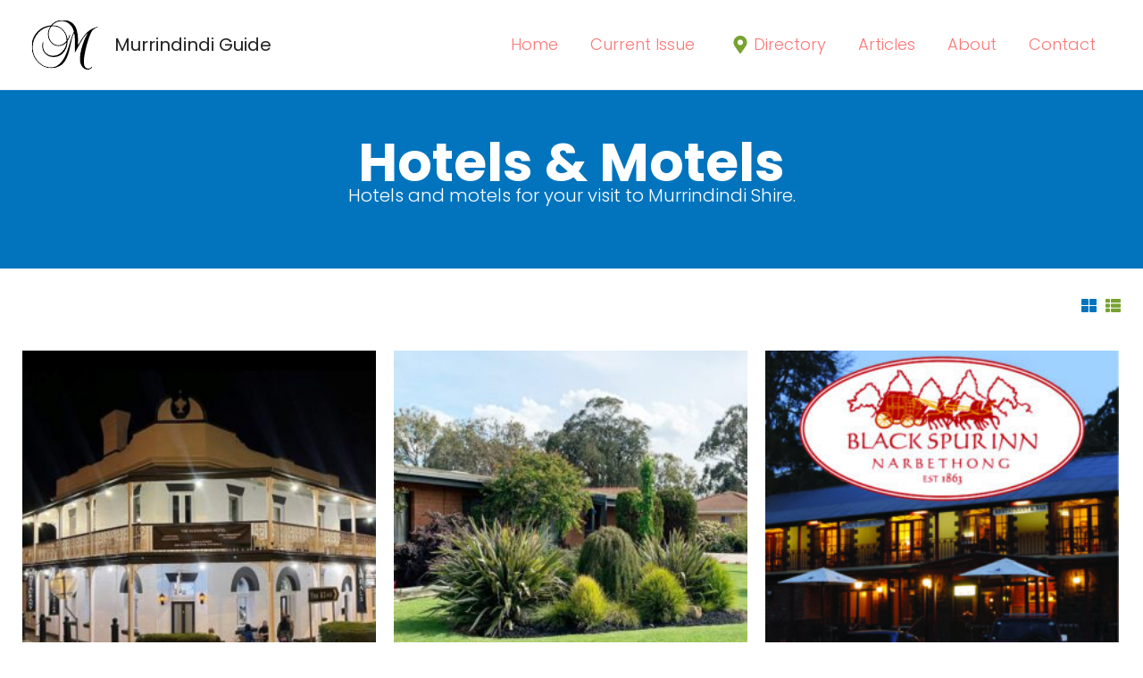

--- FILE ---
content_type: text/css
request_url: https://hb.wpmucdn.com/murrindindiguide.com.au/3f2e63fc-2f1c-4d58-8ce3-2b1a0aa6a2dd.css
body_size: 1747
content:
/**handles:uagb-block-positioning-css,uag-style-118**/
body .wp-block-uagb-container.uagb-position__sticky{transition-property:top,bottom;transition-duration:250ms;transition-timing-function:ease}body .wp-block-uagb-container.uagb-position__sticky--stuck{position:fixed;margin:0!important}body .wp-block-uagb-container.uagb-position__sticky--restricted{position:absolute;margin:0!important}
.ol{margin:0!important;align-content:center!important}.ul{margin:0!important;align-content:center}.wc-block-grid__products{margin:0!important;align-content:center}.wp-block-uagb-container{display:flex;position:relative;box-sizing:border-box;transition-property:box-shadow;transition-duration:.2s;transition-timing-function:ease}.wp-block-uagb-container .spectra-container-link-overlay{bottom:0;left:0;position:absolute;right:0;top:0;z-index:10}.wp-block-uagb-container.uagb-is-root-container{margin-left:auto;margin-right:auto}.wp-block-uagb-container.alignfull.uagb-is-root-container .uagb-container-inner-blocks-wrap{display:flex;position:relative;box-sizing:border-box;margin-left:auto!important;margin-right:auto!important}.wp-block-uagb-container .wp-block-spectra-pro-login,.wp-block-uagb-container .wp-block-spectra-pro-register,.wp-block-uagb-container .wp-block-uagb-blockquote{margin:unset}.wp-block-uagb-container .uagb-container__video-wrap{height:100%;width:100%;top:0;left:0;position:absolute;overflow:hidden;-webkit-transition:opacity 1s;-o-transition:opacity 1s;transition:opacity 1s}.wp-block-uagb-container .uagb-container__video-wrap video{max-width:100%;width:100%;height:100%;margin:0;line-height:1;border:none;display:inline-block;vertical-align:baseline;-o-object-fit:cover;object-fit:cover;background-size:cover}.wp-block-uagb-container.uagb-layout-grid{display:grid;width:100%}.wp-block-uagb-container.uagb-layout-grid>.uagb-container-inner-blocks-wrap{display:inherit;width:inherit}.wp-block-uagb-container.uagb-layout-grid>.uagb-container-inner-blocks-wrap>.wp-block-uagb-container{max-width:unset!important;width:unset!important}.wp-block-uagb-container.uagb-layout-grid>.wp-block-uagb-container{max-width:unset!important;width:unset!important}.wp-block-uagb-container.uagb-layout-grid.uagb-is-root-container{margin-left:auto;margin-right:auto}.wp-block-uagb-container.uagb-layout-grid.uagb-is-root-container>.wp-block-uagb-container{max-width:unset!important;width:unset!important}.wp-block-uagb-container.uagb-layout-grid.alignwide.uagb-is-root-container{margin-left:auto;margin-right:auto}.wp-block-uagb-container.uagb-layout-grid.alignfull.uagb-is-root-container .uagb-container-inner-blocks-wrap{display:inherit;position:relative;box-sizing:border-box;margin-left:auto!important;margin-right:auto!important}body .wp-block-uagb-container>.uagb-container-inner-blocks-wrap,body .wp-block-uagb-container>.uagb-container-inner-blocks-wrap>:not(.wp-block-uagb-container):not(.wp-block-uagb-column):not(.wp-block-uagb-container):not(.wp-block-uagb-section):not(.uagb-container__shape):not(.uagb-container__video-wrap):not(.wp-block-spectra-pro-register):not(.wp-block-spectra-pro-login):not(.uagb-slider-container):not(.spectra-image-gallery__control-lightbox):not(.wp-block-uagb-info-box),body .wp-block-uagb-container>:not(.wp-block-uagb-container):not(.wp-block-uagb-column):not(.wp-block-uagb-container):not(.wp-block-uagb-section):not(.uagb-container__shape):not(.uagb-container__video-wrap):not(.wp-block-spectra-pro-register):not(.wp-block-spectra-pro-login):not(.uagb-slider-container):not(.spectra-container-link-overlay):not(.spectra-image-gallery__control-lightbox):not(.wp-block-uagb-lottie):not(.uagb-faq__outer-wrap){min-width:unset!important;width:100%;position:relative}body .ast-container .wp-block-uagb-container>.uagb-container-inner-blocks-wrap ol,body .ast-container .wp-block-uagb-container>.uagb-container-inner-blocks-wrap>.wp-block-uagb-container ol,body .ast-container .wp-block-uagb-container>.uagb-container-inner-blocks-wrap>.wp-block-uagb-container>ul,body .ast-container .wp-block-uagb-container>.uagb-container-inner-blocks-wrap>ul{max-width:-webkit-fill-available;margin-block-start:0;margin-block-end:0;margin-left:20px}.ast-plain-container .editor-styles-wrapper .block-editor-block-list__layout.is-root-container .uagb-is-root-container.wp-block-uagb-container.alignwide{margin-left:auto;margin-right:auto}.uagb-container__shape{overflow:hidden;position:absolute;left:0;width:100%;line-height:0;direction:ltr}.uagb-container__shape-top{top:-3px}.uagb-container__shape-bottom{bottom:-3px}.uagb-container__shape.uagb-container__invert.uagb-container__shape-bottom,.uagb-container__shape.uagb-container__invert.uagb-container__shape-top{-webkit-transform:rotate(180deg);-ms-transform:rotate(180deg);transform:rotate(180deg)}.uagb-container__shape.uagb-container__shape-flip svg{transform:translateX(-50%) rotateY(180deg)}.uagb-container__shape svg{display:block;width:-webkit-calc(100% + 1.3px);width:calc(100% + 1.3px);position:relative;left:50%;-webkit-transform:translateX(-50%);-ms-transform:translateX(-50%);transform:translateX(-50%)}.uagb-container__shape .uagb-container__shape-fill{-webkit-transform-origin:center;-ms-transform-origin:center;transform-origin:center;-webkit-transform:rotateY(0);transform:rotateY(0)}.uagb-container__shape.uagb-container__shape-above-content{z-index:9;pointer-events:none}.nv-single-page-wrap .nv-content-wrap.entry-content .wp-block-uagb-container.alignfull{margin-left:calc(50% - 50vw);margin-right:calc(50% - 50vw)}@media only screen and (max-width:767px){.wp-block-uagb-container .wp-block-uagb-advanced-heading{width:-webkit-fill-available}}.wp-block-uagb-image--align-none{justify-content:center}.wp-block-uagb-container.uagb-block-0037af41 .uagb-container__shape-top svg{width:calc(100% + 1.3px)}.wp-block-uagb-container.uagb-block-0037af41 .uagb-container__shape.uagb-container__shape-top .uagb-container__shape-fill{fill:rgba(51,51,51,1)}.wp-block-uagb-container.uagb-block-0037af41 .uagb-container__shape-bottom svg{width:calc(100% + 1.3px)}.wp-block-uagb-container.uagb-block-0037af41 .uagb-container__shape.uagb-container__shape-bottom .uagb-container__shape-fill{fill:rgba(51,51,51,1)}.wp-block-uagb-container.uagb-block-0037af41 .uagb-container__video-wrap video{opacity:1}.wp-block-uagb-container.uagb-is-root-container .uagb-block-0037af41{max-width:100%;width:100%}.wp-block-uagb-container.uagb-block-0037af41{box-shadow:0 0 #00000070;padding-top:35px;padding-bottom:35px;padding-left:35px;padding-right:35px;margin-top:0!important;margin-bottom:0!important;margin-left:0;margin-right:0;overflow:visible;order:initial;border-color:inherit;background:linear-gradient(90deg,#48a355 19%,#1c6ad6 96%);background-clip:padding-box;flex-direction:row;align-items:stretch;justify-content:center;flex-wrap:nowrap;row-gap:0;column-gap:20px}.wp-block-uagb-container.uagb-block-e0c3928f .uagb-container__shape-top svg{width:calc(100% + 1.3px)}.wp-block-uagb-container.uagb-block-e0c3928f .uagb-container__shape.uagb-container__shape-top .uagb-container__shape-fill{fill:rgba(51,51,51,1)}.wp-block-uagb-container.uagb-block-e0c3928f .uagb-container__shape-bottom svg{width:calc(100% + 1.3px)}.wp-block-uagb-container.uagb-block-e0c3928f .uagb-container__shape.uagb-container__shape-bottom .uagb-container__shape-fill{fill:rgba(51,51,51,1)}.wp-block-uagb-container.uagb-block-e0c3928f .uagb-container__video-wrap video{opacity:1}.wp-block-uagb-container.uagb-is-root-container .uagb-block-e0c3928f{max-width:50%;width:100%}.wp-block-uagb-container.uagb-is-root-container.alignfull.uagb-block-e0c3928f>.uagb-container-inner-blocks-wrap{--inner-content-custom-width:min( 100%, 1350px);max-width:var(--inner-content-custom-width);width:100%;flex-direction:column;align-items:flex-end;justify-content:center;flex-wrap:nowrap;row-gap:20px;column-gap:20px}.wp-block-uagb-container.uagb-block-e0c3928f{box-shadow:0 0 #00000070;padding-top:10px;padding-bottom:10px;padding-left:10px;padding-right:10px;overflow:visible;order:initial;border-color:inherit;flex-direction:column;align-items:flex-end;justify-content:center;flex-wrap:nowrap;row-gap:20px;column-gap:20px}.wp-block-uagb-container.uagb-block-3d29b6eb .uagb-container__shape-top svg{width:calc(100% + 1.3px)}.wp-block-uagb-container.uagb-block-3d29b6eb .uagb-container__shape.uagb-container__shape-top .uagb-container__shape-fill{fill:rgba(51,51,51,1)}.wp-block-uagb-container.uagb-block-3d29b6eb .uagb-container__shape-bottom svg{width:calc(100% + 1.3px)}.wp-block-uagb-container.uagb-block-3d29b6eb .uagb-container__shape.uagb-container__shape-bottom .uagb-container__shape-fill{fill:rgba(51,51,51,1)}.wp-block-uagb-container.uagb-block-3d29b6eb .uagb-container__video-wrap video{opacity:1}.wp-block-uagb-container.uagb-is-root-container .uagb-block-3d29b6eb{max-width:50%;width:100%}.wp-block-uagb-container.uagb-is-root-container.alignfull.uagb-block-3d29b6eb>.uagb-container-inner-blocks-wrap{--inner-content-custom-width:min( 100%, 1350px);max-width:var(--inner-content-custom-width);width:100%;flex-direction:column;align-items:flex-start;justify-content:center;flex-wrap:nowrap;row-gap:20px;column-gap:20px}.wp-block-uagb-container.uagb-block-3d29b6eb{box-shadow:0 0 #00000070;padding-top:10px;padding-bottom:10px;padding-left:10px;padding-right:10px;overflow:visible;order:initial;border-color:inherit;flex-direction:column;align-items:flex-start;justify-content:center;flex-wrap:nowrap;row-gap:20px;column-gap:20px}.wp-block-uagb-container.uagb-block-dff0cacd .uagb-container__shape-top svg{width:calc(100% + 1.3px)}.wp-block-uagb-container.uagb-block-dff0cacd .uagb-container__shape.uagb-container__shape-top .uagb-container__shape-fill{fill:rgba(51,51,51,1)}.wp-block-uagb-container.uagb-block-dff0cacd .uagb-container__shape-bottom svg{width:calc(100% + 1.3px)}.wp-block-uagb-container.uagb-block-dff0cacd .uagb-container__shape.uagb-container__shape-bottom .uagb-container__shape-fill{fill:rgba(51,51,51,1)}.wp-block-uagb-container.uagb-block-dff0cacd .uagb-container__video-wrap video{opacity:1}.wp-block-uagb-container.uagb-is-root-container .uagb-block-dff0cacd{max-width:100%;width:100%}.wp-block-uagb-container.uagb-is-root-container.alignfull.uagb-block-dff0cacd>.uagb-container-inner-blocks-wrap{--inner-content-custom-width:min( 100%, 1350px);max-width:var(--inner-content-custom-width);width:100%;flex-direction:column;align-items:center;justify-content:center;flex-wrap:nowrap;row-gap:20px;column-gap:20px}.wp-block-uagb-container.uagb-block-dff0cacd{box-shadow:0 0 #00000070;padding-top:40px;padding-bottom:30px;padding-left:10px;padding-right:10px;overflow:visible;order:initial;border-color:inherit;background-color:var(--ast-global-color-4);row-gap:20px;column-gap:20px}@media only screen and (max-width:976px){.wp-block-uagb-container.uagb-is-root-container .uagb-block-0037af41{width:100%}.wp-block-uagb-container.uagb-block-0037af41{padding-top:35px;padding-bottom:35px;padding-left:35px;padding-right:35px;margin-top:0!important;margin-bottom:0!important;margin-left:0;margin-right:0;order:initial;background:linear-gradient(90deg,#48a355 19%,#1c6ad6 96%);background-clip:padding-box;align-items:stretch}.wp-block-uagb-container.uagb-is-root-container .uagb-block-e0c3928f{width:100%}.wp-block-uagb-container.uagb-is-root-container.alignfull.uagb-block-e0c3928f>.uagb-container-inner-blocks-wrap{--inner-content-custom-width:min( 100%, 1024px);max-width:var(--inner-content-custom-width);width:100%;align-items:stretch}.wp-block-uagb-container.uagb-block-e0c3928f{padding-top:10px;padding-bottom:10px;padding-left:10px;padding-right:10px;order:initial;align-items:stretch}.wp-block-uagb-container.uagb-is-root-container .uagb-block-3d29b6eb{width:100%}.wp-block-uagb-container.uagb-is-root-container.alignfull.uagb-block-3d29b6eb>.uagb-container-inner-blocks-wrap{--inner-content-custom-width:min( 100%, 1024px);max-width:var(--inner-content-custom-width);width:100%;align-items:stretch}.wp-block-uagb-container.uagb-block-3d29b6eb{padding-top:10px;padding-bottom:10px;padding-left:10px;padding-right:10px;order:initial;align-items:stretch}.wp-block-uagb-container.uagb-is-root-container .uagb-block-dff0cacd{width:100%}.wp-block-uagb-container.uagb-is-root-container.alignfull.uagb-block-dff0cacd>.uagb-container-inner-blocks-wrap{--inner-content-custom-width:min( 100%, 1024px);max-width:var(--inner-content-custom-width);width:100%}.wp-block-uagb-container.uagb-block-dff0cacd{padding-top:40px;padding-bottom:30px;padding-left:10px;padding-right:10px;order:initial;background-color:var(--ast-global-color-4)}}@media only screen and (max-width:767px){.wp-block-uagb-container.uagb-is-root-container .uagb-block-0037af41{max-width:100%;width:100%}.wp-block-uagb-container.uagb-block-0037af41{padding-top:35px;padding-bottom:35px;padding-left:35px;padding-right:35px;margin-top:0!important;margin-bottom:0!important;margin-left:0;margin-right:0;order:initial;background:linear-gradient(90deg,#48a355 19%,#1c6ad6 96%);background-clip:padding-box;align-items:stretch;flex-wrap:wrap}.wp-block-uagb-container.uagb-is-root-container .uagb-block-e0c3928f{max-width:100%;width:100%}.wp-block-uagb-container.uagb-is-root-container.alignfull.uagb-block-e0c3928f>.uagb-container-inner-blocks-wrap{--inner-content-custom-width:min( 100%, 767px);max-width:var(--inner-content-custom-width);width:100%;align-items:stretch;flex-wrap:wrap}.wp-block-uagb-container.uagb-block-e0c3928f{padding-top:10px;padding-bottom:10px;padding-left:10px;padding-right:10px;order:initial;align-items:stretch;flex-wrap:wrap}.wp-block-uagb-container.uagb-is-root-container .uagb-block-3d29b6eb{max-width:100%;width:100%}.wp-block-uagb-container.uagb-is-root-container.alignfull.uagb-block-3d29b6eb>.uagb-container-inner-blocks-wrap{--inner-content-custom-width:min( 100%, 767px);max-width:var(--inner-content-custom-width);width:100%;align-items:stretch;flex-wrap:wrap}.wp-block-uagb-container.uagb-block-3d29b6eb{padding-top:10px;padding-bottom:10px;padding-left:10px;padding-right:10px;order:initial;align-items:stretch;flex-wrap:wrap}.wp-block-uagb-container.uagb-is-root-container .uagb-block-dff0cacd{max-width:100%;width:100%}.wp-block-uagb-container.uagb-is-root-container.alignfull.uagb-block-dff0cacd>.uagb-container-inner-blocks-wrap{--inner-content-custom-width:min( 100%, 767px);max-width:var(--inner-content-custom-width);width:100%;flex-wrap:wrap}.wp-block-uagb-container.uagb-block-dff0cacd{padding-top:40px;padding-bottom:30px;padding-left:10px;padding-right:10px;order:initial;background-color:var(--ast-global-color-4)}}.uag-blocks-common-selector{z-index:var(--z-index-desktop)!important}@media (max-width:976px){.uag-blocks-common-selector{z-index:var(--z-index-tablet)!important}}@media (max-width:767px){.uag-blocks-common-selector{z-index:var(--z-index-mobile)!important}}

--- FILE ---
content_type: text/css
request_url: https://hb.wpmucdn.com/murrindindiguide.com.au/99ba5025-8900-49b9-8031-2e9ce4fdf0ab.css
body_size: -62
content:
/**handles:astra-widgets-astra-widget-list-icons**/
.astra-widget-list-icons ul li{-js-display:flex;display:flex;margin-bottom:1em;line-height:normal}.astra-widget-list-icons ul li img{min-width:25px}.astra-widget-list-icons ul li .image{max-width:25px}.astra-widget-list-icons ul li .link-text{margin-left:5px}.astra-widget-list-icons ul li span{vertical-align:middle}.astra-widget-list-icons .icon svg{-js-display:flex;display:flex;align-items:center}.astra-widget-list-icons li{-js-display:flex;display:flex;margin-bottom:1.3em}.astra-widget-list-icons .icon{-js-display:flex;display:flex;align-items:center}.astra-widget-list-icons .list-item-link{-js-display:flex;display:flex;align-items:center}

--- FILE ---
content_type: image/svg+xml
request_url: https://murrindindiguide.com.au/wp-content/uploads/2023/01/mguide-logomark.svg
body_size: 317348
content:
<?xml version="1.0" encoding="UTF-8"?>
<svg xmlns="http://www.w3.org/2000/svg" xmlns:xlink="http://www.w3.org/1999/xlink" viewBox="0 0 290 216">
  <defs>
    <style>
      .m {
        clip-path: url(#j);
      }

      .n {
        mix-blend-mode: multiply;
      }

      .n, .o {
        opacity: .75;
      }

      .p {
        mask: url(#i);
      }

      .q {
        clip-path: url(#g);
      }

      .r {
        mask: url(#k);
      }

      .s {
        isolation: isolate;
      }

      .t {
        fill: url(#f);
      }

      .u {
        clip-path: url(#e);
      }

      .v {
        clip-path: url(#l);
      }

      .w {
        mask: url(#d);
      }

      .x {
        fill: none;
      }

      .y {
        clip-path: url(#h);
      }

      .o {
        mix-blend-mode: screen;
      }
    </style>
    <clipPath id="e">
      <path class="x" d="M84.9,32.42c.71-2.29,3.26-3.44,7.67-3.44h5.02c11.42,0,22.26,3.97,32.53,11.9,14.99,12.92,22.48,29.49,22.48,49.73v.53c-9.61,12.52-20.81,18.78-33.59,18.78h-1.06c-7.71,0-14.77-2.03-21.16-6.08-13.93-10.27-20.9-23.85-20.9-40.73,0-11.33,3-21.56,8.99-30.68M128.81,6.77h5.29c11.02,0,21.25,4.06,30.68,12.17,9.08,7.27,15.52,18.12,19.31,32.53v.27c-4.45,9.21-9.48,22.53-15.08,39.94-9.35,33.15-17.72,56.6-25.13,70.36-4.19,8.46-10.45,17.19-18.78,26.18-11.81,11.29-24.16,16.93-37.03,16.93h-5.82c-12.34,0-25.04-4.23-38.09-12.7C19.13,172.61,6.61,148.01,6.61,118.65c0-23.98,8.73-45.32,26.19-64.01,10.14-9.3,18.87-15.38,26.19-18.25,11.77-4.23,19.09-6.35,21.95-6.35h.26l.26,.26c-6.52,10.89-9.79,21.21-9.79,30.95v3.17c0,6.04,1.15,12.39,3.44,19.04,9.83,20.46,24.29,30.68,43.38,30.68,11.95,0,23.14-4.85,33.59-14.55h.26l-1.59,8.73c-2.38,8.02-5.55,14.9-9.52,20.63-12.96,17.63-27.77,26.45-44.44,26.45h-4.76c-3.75,0-7.98-.7-12.7-2.12-18.52-7.76-27.77-21.51-27.77-41.26,0-3.83,.53-8.42,1.59-13.75,0-.57-1.15-.93-3.44-1.06-.93,0-1.9,5.29-2.91,15.87,0,9.04,2.2,17.5,6.61,25.39,10.71,15.34,24.29,23.01,40.73,23.01h3.7c13.49,0,25.48-4.41,35.97-13.22,15.87-14.59,23.8-33.2,23.8-55.81,5.11-8.11,8.99-16.66,11.64-25.66,0-.88-1.06-1.41-3.17-1.59-.53,0-.79,.18-.79,.53-2.12,7.98-4.59,13.98-7.41,17.99h-.53l-.26-2.12c-1.76-9.7-4.5-17.72-8.2-24.07-13.23-21.87-31.3-32.8-54.22-32.8h-3.17l-.27-.26c11.64-11.81,24.16-17.72,37.56-17.72m-44.17,17.99l-2.38,.26c-7.01,.27-14.94,2.12-23.8,5.56-6.44,2.03-13.67,6.08-21.69,12.17C13.31,62,1.58,85.72,1.58,113.89v2.91c0,17.99,4.85,35.09,14.55,51.31,18.69,27.51,41.7,41.26,69.04,41.26h4.76c17.15,0,32.22-5.82,45.23-17.46,7.49-7.45,13.4-15.74,17.72-24.86,4.76-10.36,8.29-20.06,10.58-29.09,2.42-8.2,6.48-25.74,12.17-52.63,3.53-12.78,6.79-21.42,9.79-25.92h.26c2.12,10.14,3.17,28.66,3.17,55.55v26.45l.53,.53c.27,0,1.06-1.06,2.38-3.17,13.14-24.95,24.51-44.7,34.12-59.25,5.07-7.41,11.15-14.46,18.25-21.16h.27c-4.72,7.76-8.86,15.52-12.43,23.28-14.46,34.91-21.69,64.54-21.69,88.87,0,4.5,.62,9.87,1.85,16.13,6.08,19.4,16.31,29.09,30.68,29.09h2.91c3.7,0,7.32-.97,10.85-2.91,4.32-2.73,7.14-5.91,8.46-9.52,0-.31-.79-.75-2.38-1.32h-.26c-4.45,5.47-8.95,8.2-13.49,8.2h-2.91c-2.16,0-4.36-.53-6.61-1.59-7.58-3.62-11.37-12.78-11.37-27.51s3.7-37.52,11.11-66.92c6.44-23.01,12.17-40.2,17.19-51.58,5.6-13.27,13.8-22.17,24.6-26.71,5.64-1.72,8.46-2.86,8.46-3.44v-1.59l-.53-.79c-13,2.43-25.88,8.24-38.62,17.46-7.23,5.42-14.28,12.39-21.16,20.89-9.08,11.99-17.63,25.3-25.66,39.94v-1.32c0-34.83-3.44-59.34-10.32-73.53C182.1,12.15,163.85,1.48,138.33,1.48h-4.76c-18.96,0-35.27,7.76-48.93,23.28"/>
    </clipPath>
    <radialGradient id="f" cx="-6.92" cy="281.54" fx="-6.92" fy="281.54" r="1" gradientTransform="translate(2716.59 112050.8) scale(397.15 -397.15)" gradientUnits="userSpaceOnUse">
      <stop offset="0" stop-color="#fff"/>
      <stop offset="1" stop-color="#fff"/>
    </radialGradient>
    <mask id="d" data-name="mask" x="1.58" y="1.48" width="287.78" height="214.24" maskUnits="userSpaceOnUse">
      <g class="u">
        <rect class="t" x="1.58" y="1.48" width="287.78" height="214.24"/>
      </g>
    </mask>
    <clipPath id="g">
      <rect class="x" width="290" height="216"/>
    </clipPath>
    <clipPath id="h">
      <path class="x" d="M84.9,32.42c.71-2.29,3.26-3.44,7.67-3.44h5.02c11.42,0,22.26,3.97,32.53,11.9,14.99,12.92,22.48,29.49,22.48,49.73v.53c-9.61,12.52-20.81,18.78-33.59,18.78h-1.06c-7.71,0-14.77-2.03-21.16-6.08-13.93-10.27-20.9-23.85-20.9-40.73,0-11.33,3-21.56,8.99-30.68M128.81,6.77h5.29c11.02,0,21.25,4.06,30.68,12.17,9.08,7.27,15.52,18.12,19.31,32.53v.27c-4.45,9.21-9.48,22.53-15.08,39.94-9.35,33.15-17.72,56.6-25.13,70.36-4.19,8.46-10.45,17.19-18.78,26.18-11.81,11.29-24.16,16.93-37.03,16.93h-5.82c-12.34,0-25.04-4.23-38.09-12.7C19.13,172.61,6.61,148.01,6.61,118.65c0-23.98,8.73-45.32,26.19-64.01,10.14-9.3,18.87-15.38,26.19-18.25,11.77-4.23,19.09-6.35,21.95-6.35h.26l.26,.26c-6.52,10.89-9.79,21.21-9.79,30.95v3.17c0,6.04,1.15,12.39,3.44,19.04,9.83,20.46,24.29,30.68,43.38,30.68,11.95,0,23.14-4.85,33.59-14.55h.26l-1.59,8.73c-2.38,8.02-5.55,14.9-9.52,20.63-12.96,17.63-27.77,26.45-44.44,26.45h-4.76c-3.75,0-7.98-.7-12.7-2.12-18.52-7.76-27.77-21.51-27.77-41.26,0-3.83,.53-8.42,1.59-13.75,0-.57-1.15-.93-3.44-1.06-.93,0-1.9,5.29-2.91,15.87,0,9.04,2.2,17.5,6.61,25.39,10.71,15.34,24.29,23.01,40.73,23.01h3.7c13.49,0,25.48-4.41,35.97-13.22,15.87-14.59,23.8-33.2,23.8-55.81,5.11-8.11,8.99-16.66,11.64-25.66,0-.88-1.06-1.41-3.17-1.59-.53,0-.79,.18-.79,.53-2.12,7.98-4.59,13.98-7.41,17.99h-.53l-.26-2.12c-1.76-9.7-4.5-17.72-8.2-24.07-13.23-21.87-31.3-32.8-54.22-32.8h-3.17l-.27-.26c11.64-11.81,24.16-17.72,37.56-17.72m-44.17,17.99l-2.38,.26c-7.01,.27-14.94,2.12-23.8,5.56-6.44,2.03-13.67,6.08-21.69,12.17C13.31,62,1.58,85.72,1.58,113.89v2.91c0,17.99,4.85,35.09,14.55,51.31,18.69,27.51,41.7,41.26,69.04,41.26h4.76c17.15,0,32.22-5.82,45.23-17.46,7.49-7.45,13.4-15.74,17.72-24.86,4.76-10.36,8.29-20.06,10.58-29.09,2.42-8.2,6.48-25.74,12.17-52.63,3.53-12.78,6.79-21.42,9.79-25.92h.26c2.12,10.14,3.17,28.66,3.17,55.55v26.45l.53,.53c.27,0,1.06-1.06,2.38-3.17,13.14-24.95,24.51-44.7,34.12-59.25,5.07-7.41,11.15-14.46,18.25-21.16h.27c-4.72,7.76-8.86,15.52-12.43,23.28-14.46,34.91-21.69,64.54-21.69,88.87,0,4.5,.62,9.87,1.85,16.13,6.08,19.4,16.31,29.09,30.68,29.09h2.91c3.7,0,7.32-.97,10.85-2.91,4.32-2.73,7.14-5.91,8.46-9.52,0-.31-.79-.75-2.38-1.32h-.26c-4.45,5.47-8.95,8.2-13.49,8.2h-2.91c-2.16,0-4.36-.53-6.61-1.59-7.58-3.62-11.37-12.78-11.37-27.51s3.7-37.52,11.11-66.92c6.44-23.01,12.17-40.2,17.19-51.58,5.6-13.27,13.8-22.17,24.6-26.71,5.64-1.72,8.46-2.86,8.46-3.44v-1.59l-.53-.79c-13,2.43-25.88,8.24-38.62,17.46-7.23,5.42-14.28,12.39-21.16,20.89-9.08,11.99-17.63,25.3-25.66,39.94v-1.32c0-34.83-3.44-59.34-10.32-73.53C182.1,12.15,163.85,1.48,138.33,1.48h-4.76c-18.96,0-35.27,7.76-48.93,23.28"/>
    </clipPath>
    <clipPath id="j">
      <rect class="x" width="290.88" height="217.44"/>
    </clipPath>
    <mask id="i" data-name="mask-1" width="290.88" height="217.44" maskUnits="userSpaceOnUse">
      <g class="m">
        <image width="808" height="604" transform="scale(.36)" xlink:href="[data-uri]"/>
      </g>
    </mask>
    <clipPath id="l">
      <rect class="x" width="290.88" height="217.44"/>
    </clipPath>
    <mask id="k" data-name="mask-2" width="290.88" height="217.44" maskUnits="userSpaceOnUse">
      <g class="v">
        <image width="808" height="604" transform="scale(.36)" xlink:href="[data-uri]"/>
      </g>
    </mask>
  </defs>
  <g class="s">
    <g id="b" data-name="Layer 2">
      <g id="c" data-name="Layer 1">
        <g class="w">
          <g class="q">
            <g class="y">
              <rect x="1.58" y="1.48" width="287.78" height="214.24"/>
            </g>
            <g class="p">
              <rect class="o" width="290.88" height="212.76"/>
            </g>
            <g class="r">
              <rect class="n" x="3.96" y="4.32" width="286.92" height="213.12"/>
            </g>
          </g>
        </g>
      </g>
    </g>
  </g>
</svg>